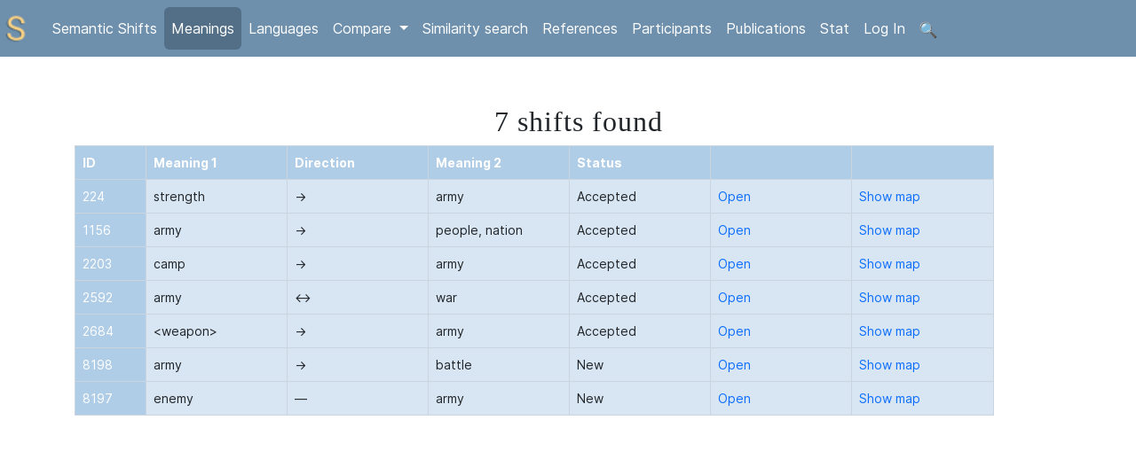

--- FILE ---
content_type: text/html; charset=utf-8
request_url: https://datsemshift.ru/meanings_sense=army
body_size: 2876
content:
<!DOCTYPE html>
<html lang="en">

<head>
    <meta charset="utf-8">
    <meta name="viewport" content="width=device-width, initial-scale=1">

    <meta name="description" content="The Database of Semantic Shifts is a linguistic project aimed on the investigation of the typologically important recurrent semantic changes in the languages of the world.">
    <link rel="shortcut icon" src="/static/images/favicon.ico">

    <title>The Database of Semantic Shifts in the languages of the world</title>
    <script src="https://ajax.googleapis.com/ajax/libs/jquery/3.5.1/jquery.min.js"></script>
    <script src="https://cdnjs.cloudflare.com/ajax/libs/popper.js/1.16.0/umd/popper.min.js"></script>
    <script src="/static/js/bootstrap.min.js"></script>
    
    <!-- include summernote css/js -->
<link href="/static/summernote/summernote-bs4.css" rel="stylesheet">
<script src="/static/summernote/summernote-bs4.js"></script>
    

    <!--<link rel="stylesheet" href="https://maxcdn.bootstrapcdn.com/bootstrap/3.3.7/css/bootstrap.min.css">-->
    <link rel="stylesheet" type="text/css" href="/static/bootstrap.css">
    <link rel="stylesheet" type="text/css" href="/static/index.css">
    <link rel="stylesheet" type="text/css" href="/static/css/head.css">
    <link rel="stylesheet" type="text/css" href="/static/css/panel.css">


    <!--<script type="text/javascript" charset="utf8" src="/DataTables/datatables.js"></script>->
    <!- <script src="https://cdnjs.cloudflare.com/ajax/libs/prefixfree/1.0.7/prefixfree.min.js"></script> -->

    <!--   <script src="https://maxcdn.bootstrapcdn.com/bootstrap/3.3.7/js/bootstrap.min.js"></script> 
    <script src="https://ajax.googleapis.com/ajax/libs/jquery/3.4.1/jquery.min.js"></script> -->
    <!-- Yandex.Metrika counter -->
    <script type="text/javascript">
        (function(m, e, t, r, i, k, a) {
            m[i] = m[i] || function() {
                (m[i].a = m[i].a || []).push(arguments)
            };
            m[i].l = 1 * new Date();
            k = e.createElement(t), a = e.getElementsByTagName(t)[0], k.async = 1, k.src = r, a.parentNode.insertBefore(k, a)
        })
        (window, document, "script", "https://mc.yandex.ru/metrika/tag.js", "ym");

        ym(73095523, "init", {
            clickmap: true,
            trackLinks: true,
            accurateTrackBounce: true
        });
    </script>
    <noscript><div><img src="https://mc.yandex.ru/watch/73095523" style="position:absolute; left:-9999px;" alt="" /></div></noscript>
    <!-- /Yandex.Metrika counter -->
    
</head>
<style>
	table {
	font-size: 15px;
	border-collapse: collapse;
	text-align: center;
	margin-bottom: -20px; 
	}
	th, td:first-child {
	background: #AFCDE7;
	color: white;
	padding: 10px 20px;
	text-align: center
	}
	th, td:first-child:hover {
	background: ##FED383;
	}
	th, td {
	border-style: solid;
	border-width: 0 1px 1px 0;
	border-color: white;
	text-align: center;
	}
	td {
	background: #D8E6F3;
	}
	tr:hover td{
	background: #FED383;
	}
	th:first-child, td:first-child {
	text-align: center;
	}
</style>
<link rel="stylesheet" type="text/css" href="/static/css/search_result.css">
<body>
    <!-- <link rel="stylesheet" type="text/css" href="/static/css/panel.css"> -->
 <link href="https://cdn.jsdelivr.net/npm/bootstrap@5.3.3/dist/css/bootstrap.min.css" rel="stylesheet">
<script src="https://cdn.jsdelivr.net/npm/bootstrap@5.3.3/dist/js/bootstrap.bundle.min.js"></script>


<script>
    $(document).ready(function(){
        var pageURL = $(location).attr("href");
        var result = pageURL.match( /shifts|browse|search|meanings|referencese|languages|stat|compare|logout|login|participants|publications|compare_shifts|similarity_search|add_shift/i );
        if (result && result.length == 1 ) {
        	$('#' + result[0]).addClass('active');
        }
    });

	// When the user scrolls down 80px from the top of the document, resize the navbar's padding and the logo's font size
	//window.onscroll = function() {scrollFunction()};

	//function scrollFunction() {
	//  if (document.body.scrollTop > 80 || document.documentElement.scrollTop > 80) {
	//    document.getElementById("navbar").style.padding = "1.2% 0%";
	//    document.getElementById("logo").width = "2%";
	//  } else {
	//    document.getElementById("navbar").style.padding = "2.5% 0%";
	//    document.getElementById("logo").width = "5%";
	//  }
	// }
</script>

<nav class="navbar sticky-top navbar-expand-md navbar-custom">
  <a class="navbar-brand" href="/"><img id="logo" src="/static/images/logo25x25.png"></a>
  <!-- <button class="navbar-toggler" type="button" data-toggle="collapse" data-target="#collapsibleNavbar">
    <span class="navbar-toggler-icon"></span>
  </button> -->
  <!-- <button class="sandwich"></button> -->
  <button class="sandwich" type="button" data-bs-toggle="collapse" data-bs-target="#collapsibleNavbar" aria-expanded="false" aria-controls="collapsibleNavbar"></button>
  <div class="collapse navbar-collapse" id="collapsibleNavbar">
    <ul class="navbar-nav nav-pills">
      <!-- <li class="nav-item">
        <a class="nav-link" id="shifts" href="/shifts">About</a>
      </li> -->
      <li class="nav-item">
        <a class="nav-link" id="browse" href="/browse">Semantic Shifts</a>
      </li>
      
      <li class="nav-item">
        <a class="nav-link" id="meanings" href="/meanings">Meanings</a>
      </li>
      <li class="nav-item">
        <a class="nav-link" id="languages" href="/languages">Languages</a>
      </li>   
      <li class="nav-item dropdown">
        <a class="nav-link dropdown-toggle" href="#" id="navbarDropdown" role="button" data-bs-toggle="dropdown" aria-expanded="false">
        Compare
        </a>
        <ul class="dropdown-menu" aria-labelledby="navbarDropdown">
              <li><a class="dropdown-item" href="/compare_shifts">Compare shifts</a></li>
              <li><a class="dropdown-item" href="/compare_taxons">Compare taxons</a></li>
              
          </ul>
</li>
      <li class="nav-item">
        <a class="nav-link" id="similarities" href="/similarity_search">Similarity search</a>
      </li>  
      <li class="nav-item">
        <a class="nav-link" id="references" href="/references">References</a>
      </li>  
      <li class="nav-item">
        <a class="nav-link" id="browse" href="/participants">Participants</a>
      </li>
      <li class="nav-item">
        <a class="nav-link" id="browse" href="/publications">Publications</a>
      </li>
      <li class="nav-item">
        <a class="nav-link" id="stat" href="/stat">Stat</a>
      </li>    
      
      
	      <li class="nav-item">
	          <a class="nav-link" id="login" href="/login">Log In</a>
	      </li>    
      
      <li class="nav-item">
        <a class="nav-link" id="search" href="/search"><img src='/static/images/search.svg' class="search_glass" /></a>
      </li>  

    </ul>
  </div>  
</nav>
<br>
<!-- <script src="/static/js/menu.js"></script> -->
<!--
</div>
<div id="context-navbar" class="navbar navbar-static-top">
	<div class="navbar-inner">

	</div>
</div>
-->
    <main>
        <div class='mainContainer'>
            
            
            
            <h2 class="results">7 shifts found </h2>
           
            <table class='search-result-table'>
                <tr class='search-result__captions'> 
                    <th width=5% >ID</th>
                    <th width=10%>Meaning 1</th> 
                    <th width=10%>Direction</th>
                    <th width=10%>Meaning 2</th>
                    <th width=10%>Status</th>
                   
                    
                    <th width="10%"></td>
                    <th width="10%"></td>
                    
                </tr>
                
                
                
                    
                    <tr>
                        <td width=5%>224</td>
                        
                        <td width=10%>strength</td>
                        
                        <td width=10%>→</td>
                        <td width=10%>army</td>
                        <td width=10%>Accepted</td>
                        
                      

                        
                        <td width=10%><a href="shift224" target='_blank'>Open</a></td>
                        <td width=10%><a href="map224" onclick="this.target='_blank';">Show map</a></td>
                        
                        
                        
                    </tr>
                    
                
                
                
                
                    
                    <tr>
                        <td width=5%>1156</td>
                        
                        <td width=10%>army</td>
                        
                        <td width=10%>→</td>
                        <td width=10%>people, nation</td>
                        <td width=10%>Accepted</td>
                        
                      

                        
                        <td width=10%><a href="shift1156" target='_blank'>Open</a></td>
                        <td width=10%><a href="map1156" onclick="this.target='_blank';">Show map</a></td>
                        
                        
                        
                    </tr>
                    
                
                
                
                
                    
                    <tr>
                        <td width=5%>2203</td>
                        
                        <td width=10%>camp</td>
                        
                        <td width=10%>→</td>
                        <td width=10%>army</td>
                        <td width=10%>Accepted</td>
                        
                      

                        
                        <td width=10%><a href="shift2203" target='_blank'>Open</a></td>
                        <td width=10%><a href="map2203" onclick="this.target='_blank';">Show map</a></td>
                        
                        
                        
                    </tr>
                    
                
                
                
                
                    
                    <tr>
                        <td width=5%>2592</td>
                        
                        <td width=10%>army</td>
                        
                        <td width=10%>↔</td>
                        <td width=10%>war</td>
                        <td width=10%>Accepted</td>
                        
                      

                        
                        <td width=10%><a href="shift2592" target='_blank'>Open</a></td>
                        <td width=10%><a href="map2592" onclick="this.target='_blank';">Show map</a></td>
                        
                        
                        
                    </tr>
                    
                
                
                
                
                    
                    <tr>
                        <td width=5%>2684</td>
                        
                        <td width=10%>&lt;weapon&gt;</td>
                        
                        <td width=10%>→</td>
                        <td width=10%>army</td>
                        <td width=10%>Accepted</td>
                        
                      

                        
                        <td width=10%><a href="shift2684" target='_blank'>Open</a></td>
                        <td width=10%><a href="map2684" onclick="this.target='_blank';">Show map</a></td>
                        
                        
                        
                    </tr>
                    
                
                
                
                
                    
                    <tr>
                        <td width=5%>8198</td>
                        
                        <td width=10%>army</td>
                        
                        <td width=10%>→</td>
                        <td width=10%>battle</td>
                        <td width=10%>New</td>
                        
                      

                        
                        <td width=10%><a href="shift8198" target='_blank'>Open</a></td>
                        <td width=10%><a href="map8198" onclick="this.target='_blank';">Show map</a></td>
                        
                        
                        
                    </tr>
                    
                
                
                
                
                    
                    <tr>
                        <td width=5%>8197</td>
                        
                        <td width=10%>enemy</td>
                        
                        <td width=10%>—</td>
                        <td width=10%>army</td>
                        <td width=10%>New</td>
                        
                      

                        
                        <td width=10%><a href="shift8197" target='_blank'>Open</a></td>
                        <td width=10%><a href="map8197" onclick="this.target='_blank';">Show map</a></td>
                        
                        
                        
                    </tr>
                    
                
                
                
            </table>
            

            <!-- Fuzzy Search Results Section -->
            

        </div>
    </main>
<div class="footer">
    <p> &copy; Anna A. Zalizniak et al. 2000-2025 <p>
</div> 
</body>
</html>


--- FILE ---
content_type: text/css; charset=utf-8
request_url: https://datsemshift.ru/static/index.css
body_size: 795
content:
@import url(/static/vendor/normalize.css);
@import url(/static/vendor/fonts.css);

body {
    font-family: 'Inter', sans-serif !important;
}

a {text-decoration: none !important; }

.button-blue {
    background-color: #0088cc;
    color: #ffffff;
    border: none;
    cursor: pointer;
    transition: background-color 0.3s, color 0.3s;
    font-weight: 600;
    padding: 6px 14px; /* вот это делает кнопку чуть шире текста */
    border-radius: 6px; /* опционально: закругление углов */
    display: inline-block; /* не растягиваться как блочный элемент */
    white-space: nowrap; /* не переносить текст */
}

.button-blue:hover {
    background-color: #006fa6;
    color: #ffffff;
}


--- FILE ---
content_type: text/css; charset=utf-8
request_url: https://datsemshift.ru/static/css/head.css
body_size: 1556
content:
* {
     box-sizing: border-box;
 }
 
 body {
     background: #F9F9F9;
     margin: 0;
 }
 
 main {
     /*flex: 1;  /* если содержимое body меньше высоты окна, то main будет растянут до нужной величины */
     margin-top: 30px;
     width: 100%;
     align-content: center;
 }
 
 #navbar {
     overflow: hidden;
     background-color: #6E90AD;
     padding: 2.5% 1.5%;
     transition: 0.4s;
     position: fixed;
     top: 0;
     z-index: 96;
     max-height: 100px;
     width: 100vw;
     height: 8%;
 }
 
 #navbar a {
     color: #ffffff;
     text-align: right;
     padding: 0.5vw 0.7vh;
     margin: 0.3vw;
     font-size: 1.1vw;
     text-decoration: none;
     line-height: 15px;
     border-radius: 4px;
     height: auto;
 }
 
 #logo {
     width: 35px;
     height: auto;
     transition: 0.4s;
 }
 
 #navbar a:hover {
     color: #FED383;
 }
 
 #navbar a.active {
     background-color: #536f87;
     color: white;
 }
 
 #navbar-right {
     display: inline;
     justify-content: space-between;
     float: right;
     /*width: 10%; */
     margin-left: 0.5vw;
 }
 
 @media screen and (max-width: 320px) {
     #navbar {
  position: absolute;
  padding: 1.5% 0% !important;
     }
     #navbar a {
  float: none;
  display: flex;
  text-align: right;
     }
     #navbar-right {
  float: right;
  align-self: right;
  align-content: right;
     }
 }
 
 .mainContainer {
     min-width: 850px;
     min-height: 700px;
     margin: 0% auto;
     align-items: center;
     border: 0;
     margin-bottom: 3%;
     margin-left: 5%;
     margin-right: 5%;
     width: 90%;
     height: 90%;
 }
 
 #sidebar {
     float: right;
     width: 10px;
 }
 
 #content {
     float: left;
     width: 85%;
     overflow: hidden;
 }
 
 .footer {
     left: 0;
     position: reltive;
     bottom: 0;
     width: 100%;
     background-color: #F9F9F9;
     color: #3b566e;
     text-align: center;
 }
 
 h1 {
     font-family: 'Merriweather', serif;
     font-size: 45px;
     letter-spacing: 1px;
     /*max-width: 600px;*/
     width: 100%;
     display: inline-block;
     color: #3b566e;
     text-align: center;
     align-self: center;
 }
 
 h2 {
     font-family: 'Merweather', serif;
     font-size: 30px;
     letter-spacing: 1px;
     /*max-width: 620px;*/
     width: 100%;
     display: inline-block;
     color: #3b566e;
     text-align: center;
     align-self: center;
     margin: 1%;
 }
 
 .results h2 {
     width: 20%;
     position: center;
     margin-left: 30%;
     margin-top: 10%;
     min-height: 20px;
     padding: 19px;
     margin-bottom: 20px;
     border: 1px solid #e3e3e3;
     text-align: center;
     text-decoration-color: grey;
 }
 
 h3 {
     font-family: 'Merweather', serif;
     font-size: 20px;
     letter-spacing: 1px;
     width: 95%;
     display: inline-block;
     color: #3b566e;
     text-align: center;
     align-self: center;
     margin: 1%;
 }
 
 .our_text_style p {
     text-decoration-color: #7A7B82;
     color: #3b566e;
     font-family: 'Merweather', serif;
     letter-spacing: 0.5px;
 }
 
 .d4 h1 {
     padding-bottom: 10px;
     border-bottom: 2px solid #FED383;
 }
 
 .d4 h1:after {
     content: "";
     position: absolute;
     bottom: -6px;
     left: 0;
     width: auto;
     max-width: 20%;
     height: 4px;
     background: #F9F9F9;
 }
 
 .d2 h1 {
     text-align: center;
 }
 
 .d2 h1:before {
     content: "";
     position: absolute;
     top: calc(13% - 5px);
     left: 0;
     right: 0;
     height: 10px;
     border-top: 4px solid #FED383;
     border-bottom: 4px solid #FED383;
     z-index: -1;
 }
 
 .d1 span {
     background: #F9F9F9;
     padding: 0 20px;
 }
 
 .dss-button {
     background-color: #D8E6F3;
     border: none;
     border-radius: 10px;
     color: #6E90AD;
     padding: 8px 16px;
     text-align: center;
     text-decoration: none;
     display: inline-block;
     font-size: 16px;
     margin: 4px 2px;
     -webkit-transition-duration: 0.4s;
     /* Safari */
     transition-duration: 0.4s;
     cursor: pointer;
 }
 
 .dss-button-right {
     background-color: #D8E6F3;
     border: none;
     border-radius: 10px;
     color: #6E90AD;
     padding: 8px 16px;
     text-align: center;
     text-decoration: none;
     display: inline-block;
     font-size: 16px;
     margin: 4px 2px;
     -webkit-transition-duration: 0.4s;
     /* Safari */
     transition-duration: 0.4s;
     cursor: pointer;
     float: right;
     z-index: 90;
 }
 
 .dss-button:hover {
     background-color: #6E90AD;
     color: #D8E6F3;
 }
 
 .dss-button-right:hover {
     background-color: #6E90AD;
     color: #D8E6F3;
 }
 
 .shadowy-form {
     position: relative;
     z-index: 1;
     background: #d8e6f3;
     max-width: 700px;
     margin: 0 auto 100px;
     padding: 45px;
     text-align: center;
     box-shadow: 0 0 20px 0 rgba(0, 0, 0, 0.2), 0 5px 5px 0 rgba(0, 0, 0, 0.24);
 }
 
 .shadowy-form_table {
     border: 2px white;
     background-color: #d6eafc;
     text-decoration-color: #536f87;
     font-size: 15px;
     border-collapse: collapse;
 }
 
 .form-header {
     font-size: 24px;
     color: #6E90AD;
     text-align: center;
 }
 
 .form-field {
     width: 90%;
     margin: 1px;
     margin-bottom: 4px;
     align-self: left;
 }
 
 .form-title {
     font-size: 16px;
     text-align: left;
     width: 80%;
     margin-left: 8%;
     color: #6E90AD;
 }

 @media screen and (max-width: 768px) {
	.mainContainer {
		min-width: 767px;
		margin: 0 auto;
		padding: 1px;
	}
}

@media screen and (max-width: 512px) {
	.mainContainer {
		min-width: 510px;
	}
}

@media screen and (max-width: 414px) {
	.mainContainer {
		min-width: 413px;
    	}
}

@media screen and (max-width: 375px) {
	.mainContainer {
		min-width: 375px;

	}
}

--- FILE ---
content_type: text/css; charset=utf-8
request_url: https://datsemshift.ru/static/css/panel.css
body_size: 571
content:
.sandwich {
    width: 30px;
    height: 38px;
    background-color: transparent;
    background-image: url('../images/menu.svg');
    overflow: hidden;
    padding: 0;
    margin:0;
    background-size: contain;
    background-repeat:  no-repeat;
    border: none;
    cursor: pointer;
    display: none;

}
.sandwich:focus {
    outline: none;
}
.sandwich:hover {
    opacity: 0.6;
}

@media screen and (max-width: 768px) {
.sandwich {
    display: inline;
}
.navbar {
    flex-direction: column;
    align-items: flex-start;
    width: fit-content;
    z-index: 1;
}
.navbar-brand {
    display: none;
}
}

.navbar-custom {
    background-color: #6E90AD;
}

/* change the brand and text color */
.navbar-custom .navbar-brand,
.navbar-custom .navbar-text {
    color: rgba(255,255,255,.8);
}

/* change the link color and padding  */
.navbar-custom .navbar-nav .nav-link {
    color: #ffffff;
    padding: .75rem 1rem;
}

/* change the color and bg color of active or hovered links */
.navbar-custom .nav-item .nav-link.active {
    color: #ffffff;
    background-color: #536f87;
}

.navbar-custom .nav-item:hover .nav-link:hover {
    color: #FED383;
    background-color: #6E90AD;
}

.search_glass {
    width: 20px;
    height:20px;
    padding: 0;
    margin: 0;
}
.add_shift {
    width: 20px;
    height:20px;
    padding: 0;
    margin: 0;
}
.add_shift:hover {
    border: 1px solid #FED383;
    opacity: 0.9;
    
}

--- FILE ---
content_type: text/css; charset=utf-8
request_url: https://datsemshift.ru/static/css/search_result.css
body_size: 503
content:
.footer{
    bottom: 0;
    position: relative;
    margin-bottom: 3px;
}

.search-result-table {
    width: 90%; 
    margin-left: 20px; 
    position: center; 
    align-self: center;
    border-collapse: collapse;
}

.search-result-table th,
.search-result-table td {
    border: 1px solid #cbd5e0; /* светло-серый или голубоватый */
    padding: 8px;
    text-align: left;
    font-size: 14px;
}

.result_table_caption {
    background-color: #add4f8;
}

.reals tr{
    background-color: #104f8a;
    padding: 10px 20px;
    min-height: 5%;
}
.dist tr{
    background-color: #F9F9F9;
    border: none;
    height: 5%;
}
.dist td{
    background-color: #F9F9F9;
    border: none;
    height: 5%;
}
.dist td:hover{
    background-color: #F9F9F9;
}
.reals-th tr{
    background-color: #104f8a;
    color: white;
    text-decoration-color: white;
}
.reals-th td{
    background-color: #104f8a;
    text-decoration-color: white;
    color: white;
}
.reals td{
    padding: 10px 20px;
}
.reals td:first-child {
    background-color: #F9F9F9;
    padding: 10px 20px;
    border-top: none;
    border-bottom: none;
    border-left: none;
}
.reals-th td:first-child {
    background-color: #F9F9F9;
    padding: 10px 20px;
    border-bottom: none;
    border-left: none;
}
.reals td:last-child {
    background-color: #F9F9F9;
    padding: 10px 20px;
    border-top: none;
    border-bottom: none;
    border-right: none;
}
.reals-th td:last-child {
    background-color: #F9F9F9;
    padding: 10px 20px;
    border-bottom: none;
    border-right: none;
}
.search-result__captions {
    background-color: #104f8a;
}

--- FILE ---
content_type: text/css; charset=utf-8
request_url: https://datsemshift.ru/static/vendor/fonts.css
body_size: 682
content:
@font-face {
    font-family: 'Inter';
    font-style: normal;
    font-weight: 400;
    font-display: swap;
    src: url(../vendor/Inter-Regular.woff2) format("woff2"), url(../vendor/Inter-Regular.woff) format("woff");
}

@font-face {    
    font-family: 'Inter';
    font-style: normal;
    font-weight: 900;
    font-display: swap;
    src: url(../vendor/Inter-Black.woff2) format("woff2"), url(../vendor/Inter-Black.woff) format("woff");
}

@font-face {
  font-family: 'Inter';
  font-style:  normal;
  font-weight: 700;
  font-display: swap;
  src: url("Inter-Bold.woff2?v=3.15") format("woff2"),
       url("Inter-Bold.woff?v=3.15") format("woff");
}


--- FILE ---
content_type: image/svg+xml; charset=utf-8
request_url: https://datsemshift.ru/static/images/search.svg
body_size: 2893
content:
<svg width="128px" height="128px" viewBox="0 0 128 128" xmlns="http://www.w3.org/2000/svg" xmlns:xlink="http://www.w3.org/1999/xlink" aria-hidden="true" role="img" class="iconify iconify--noto" preserveAspectRatio="xMidYMid meet"><path d="M47.63 12.67c19.85 0 34.8 14.95 34.8 34.8s-16.15 36.01-36 36.01s-34.8-14.95-34.8-34.8s16.15-36.01 36-36.01" opacity=".6" fill="#81d4fa"></path><path d="M47.63 12.67c19.85 0 34.8 14.95 34.8 34.8s-16.15 36.01-36 36.01s-34.8-14.95-34.8-34.8s16.15-36.01 36-36.01m-29.61 4.1C-1.66 36.45 8 65.2 15.69 73.05c14.23 14.52 40.83 22.79 60.73 2.88c18.43-18.43 11.81-41.8-1.17-56.09c-8.62-9.48-37.56-22.74-57.23-3.07z" fill="#616161"></path><path d="M99.78 90.86l-8.33 8.38l-19.62-19.8s-1.66-3.19 1.62-6.47c3.28-3.28 6.71-1.91 6.71-1.91l19.62 19.8z" fill="#bdbdbd"></path><path d="M88.5 76.96c-1.13-.9-5.05-3-9.36 1.28c-4.3 4.28-2.55 7.66-1.7 8.91c0 0 30.53 33.87 31.92 35.27c2.05 2.05 6.26.3 10.16-3.6c3.9-3.9 5.78-7.67 3.58-9.87c-1.79-1.79-33.47-31.09-34.6-31.99z" fill="#616161"></path><path d="M43.92 8.64c19.85 0 36 16.15 36 36s-16.15 36-36 36s-36-16.15-36-36s16.15-36 36-36m0-3.96c-22.06 0-39.95 17.89-39.95 39.95s17.89 39.95 39.95 39.95S83.87 66.7 83.87 44.63S65.98 4.68 43.92 4.68z" fill="#bdbdbd"></path><ellipse transform="rotate(-45.001 117.004 116.31)" cx="117.01" cy="116.31" rx="9.25" ry="3.56" fill="#424242"></ellipse><linearGradient id="IconifyId17ecdb2904d178eab10092" gradientUnits="userSpaceOnUse" x1="20.385" y1="18.024" x2="36.781" y2="44.616"><stop offset=".285" stop-color="#fff"></stop><stop offset="1" stop-color="#fff" stop-opacity="0"></stop></linearGradient><path d="M26.52 23.6c-6.52 6.83-9.08 14.39-9.14 22.79c-.02 3.09.41 6.36 2.32 8.78c1.91 2.42 5.7 3.57 8.2 1.76c1.66-1.2 2.35-3.29 3.16-5.16c1.24-2.87 2.97-5.54 5.1-7.84c2.66-2.88 5.92-5.18 8.46-8.16c2.54-2.98 4.35-7.01 3.33-10.8c-1.01-3.71-4.67-6.33-8.48-6.76s-9.19 1.45-12.95 5.39z" fill="url(#IconifyId17ecdb2904d178eab10092)"></path><path d="M64.05 75.78c0-.46.22-.88.59-1.15c1.95-1.39 7.2-4.64 11.73-13.28C79 56.31 80 52.11 80.28 50.61c.79-4.24 3.01-2.82 2.7-.08c-.36 3.12-3.07 16.85-16.68 26.38c-.95.67-2.25.03-2.25-1.13z" fill="#fff" opacity=".59"></path><path d="M26.39 11.39c-.13 1.3-2.34 2.53-2.73 2.78c-2.02 1.3-7.02 3.85-11.59 12.47c-2.13 4.01-3.66 8.14-4.18 10.19c-.85 3.35-3.14 2.68-2.7-.05c.5-3.1 3.85-16.69 17.88-25.58c.99-.62 3.49-1.53 3.32.19z" fill="#fff" opacity=".59"></path><linearGradient id="IconifyId17ecdb2904d178eab10093" gradientUnits="userSpaceOnUse" x1="58.951" y1="95.509" x2="63.085" y2="52.792"><stop offset=".285" stop-color="#fff"></stop><stop offset="1" stop-color="#fff" stop-opacity="0"></stop></linearGradient><path d="M55.92 73.93c-4.45.81-5.77-1.05-5.21-2.9c.44-1.47 2.08-2.1 3.55-2.54c7.84-2.35 14.46-8.84 19.27-15.28c.11 5.59-1.36 8.83-4.05 12.15c-2.63 3.23-6.72 7.32-13.56 8.57z" fill="url(#IconifyId17ecdb2904d178eab10093)"></path></svg>

--- FILE ---
content_type: image/svg+xml; charset=utf-8
request_url: https://datsemshift.ru/static/images/menu.svg
body_size: 196
content:
<svg width="44" height="44" fill="none" xmlns="http://www.w3.org/2000/svg"><path fill-rule="evenodd" clip-rule="evenodd" d="M36 14H8v-3h28v3zM36 24H8v-3h28v3zM36 34H8v-3h28v3z" fill="#fff"/></svg>